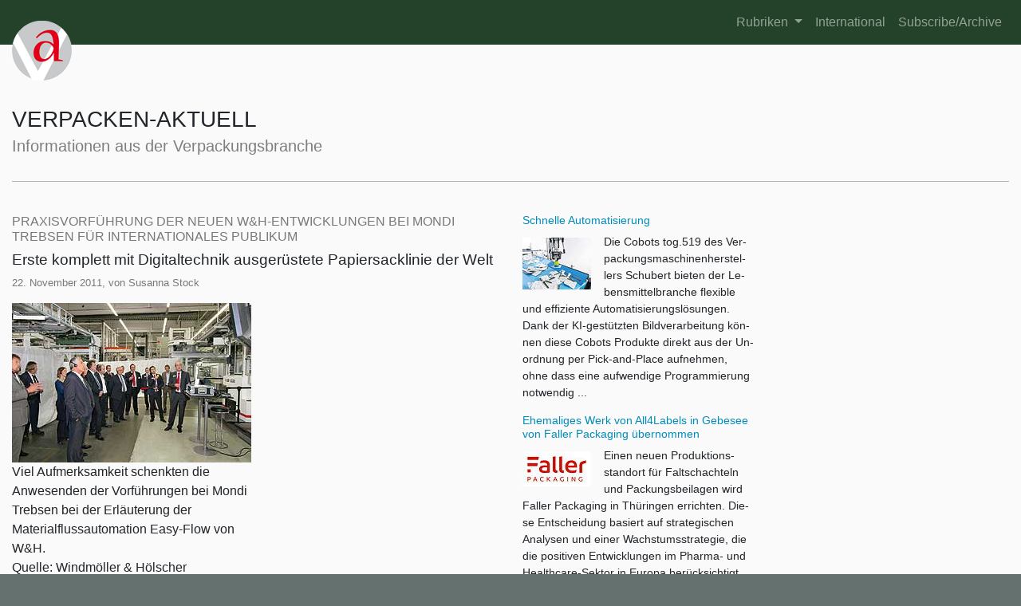

--- FILE ---
content_type: text/html; charset=utf-8
request_url: https://verpacken-aktuell.de/artikel/2011/11/22/erste-komplett-mit-digitaltechnik-ausgerustete-papiersacklinie-der-welt-1038.html
body_size: 9422
content:

<!DOCTYPE html>
<html lang="de">
<head>
    <meta charset="utf-8" />
    <meta name="viewport" content="width=device-width, initial-scale=1, shrink-to-fit=no">
    <link rel="stylesheet" href="/static/css/bootstrap.min.css">
    <link rel="stylesheet" href="/static/css/va4.css">
    <link rel="stylesheet" href="/static/css/subcss/va4sub.css">
    <link rel="shortcut icon" href="/static/img/va-favicon-logo.ico">
    <title>verpacken-aktuell</title>
    
</head>
<body>


<nav class="navbar navbar-expand-md navbar-dark">
    <a class="navbar-brand" href="#"></a>
    <button class="navbar-toggler" type="button" data-toggle="collapse" data-target="#navbarSupportedContent" aria-controls="navbarSupportedContent" aria-expanded="false" aria-label="Toggle navigation">
        <span class="navbar-toggler-icon"></span>
    </button>

    <div class="collapse navbar-collapse" id="navbarSupportedContent">
        <ul class="navbar-nav ml-auto">
            <li class="nav-item dropdown">
                <a class="nav-link dropdown-toggle" href="#" id="navbarDropdown" role="button" data-toggle="dropdown" aria-haspopup="true" aria-expanded="false">
                  Rubriken
                </a>
                <div class="dropdown-menu" aria-labelledby="navbarDropdown">
                    
                        <a class="dropdown-item" href="/artikel/list/anwenderberichte/">Anwenderberichte</a>
                    
                        <a class="dropdown-item" href="/artikel/list/displays/">Displays</a>
                    
                        <a class="dropdown-item" href="/artikel/list/etiketten/">Etiketten</a>
                    
                        <a class="dropdown-item" href="/artikel/list/firmennachrichten/">Firmennachrichten</a>
                    
                        <a class="dropdown-item" href="/artikel/list/forschung-entwicklung/">Forschung &amp; Entwicklung</a>
                    
                        <a class="dropdown-item" href="/artikel/list/international-channel/">International Channel</a>
                    
                        <a class="dropdown-item" href="/artikel/list/kennzeichnungstechnik/">Kennzeichnungstechnik</a>
                    
                        <a class="dropdown-item" href="/artikel/list/kunststoffe/">Kunststoffe</a>
                    
                        <a class="dropdown-item" href="/artikel/list/kurz-knapp/">Kurz &amp; knapp</a>
                    
                        <a class="dropdown-item" href="/artikel/list/logistik/">Logistik</a>
                    
                        <a class="dropdown-item" href="/artikel/list/markenprodukte/">Markenprodukte</a>
                    
                        <a class="dropdown-item" href="/artikel/list/maschinenbau/">Maschinenbau</a>
                    
                        <a class="dropdown-item" href="/artikel/list/meinungen/">Meinungen</a>
                    
                        <a class="dropdown-item" href="/artikel/list/messenotizen/">Messenotizen</a>
                    
                        <a class="dropdown-item" href="/artikel/list/neuheiten/">Neuheiten</a>
                    
                        <a class="dropdown-item" href="/artikel/list/packmittel/">Packmittel</a>
                    
                        <a class="dropdown-item" href="/artikel/list/packstoffe/">Packstoffe</a>
                    
                        <a class="dropdown-item" href="/artikel/list/personalien/">Personalien</a>
                    
                        <a class="dropdown-item" href="/artikel/list/produktneuheiten/">Produktneuheiten</a>
                    
                        <a class="dropdown-item" href="/artikel/list/qualitatssicherung/">Qualitätssicherung</a>
                    
                        <a class="dropdown-item" href="/artikel/list/sponsored-content/">Sponsored Content</a>
                    
                        <a class="dropdown-item" href="/artikel/list/termine/">Termine</a>
                    
                        <a class="dropdown-item" href="/artikel/list/unternehmen/">Unternehmen &amp; Märkte</a>
                    
                        <a class="dropdown-item" href="/artikel/list/verpackungsdruck/">Verpackungsdruck</a>
                    
                </div>
            </li>
            <li class="nav-item">
                <a class="nav-link" href="/artikel/list/international/">International</a>
            </li>
            <li class="nav-item">
                <a class="nav-link" href="/subscribe/">Subscribe/Archive</a>
            </li>
        </ul>
    </div>
</nav>



<div class="container-fluid" id="content_pane">

    <section class="va_header">
        <a href="/">
            <img id="va_logo" width="75" height="75" alt="va-bildmarke-solo-75x75" src="/static/img/va-bildmarke-solo-75x75.png">
        </a>
        <h1>VERPACKEN-AKTUELL</h1>
        <h2>Informationen aus der Verpackungsbranche</h2>
    </section>

    

    <section class="main_pane">
    <div class="row row-cols-1 row-cols-sm-2">
        <div class="col col-sm-8 col-md-9">
            
                
            
            

<div class="row row-cols-1 row-cols-md-2">
    <div class="col col-md-8">
        
<div class="article">
    
    <h3>Praxisvorführung der neuen W&amp;H-Entwicklungen bei Mondi Trebsen für internationales Publikum </h3>
    <h2>Erste komplett mit Digitaltechnik ausgerüstete Papiersacklinie der Welt </h2>
    
        <p class="authors">22. November 2011, von Susanna Stock</p>
    
    <div class="inline_image" style="max-width: 300px;"><img src="/media/img/db/2011/11/PR-1307-gesp-Aufmerksamkeit_300x200.jpg" class="img-responsive" /><div>Viel Aufmerksamkeit schenkten die Anwesenden der Vorführungen bei Mondi Trebsen bei der Erläuterung der Materialflussautomation Easy-Flow von W&H.<p>Quelle: Windmöller &amp; Hölscher</p></div></div><p> Im Oktober 2011 erfolgte die Markteinführung der ersten, komplett mit digitaler Steuerungs-, Antriebs- und Beleimungstechnik ausgerüsteten und datentechnisch vernetzten Papiersacklinie des Maschinenbauers Windmöller & Hölscher (W&H) im Rahmen einer Kundenvorführung bei der  Firma Mondi Trebsen GmbH. </p>
<p>Technische Lösungen auf der Basis von Mikroelektronik und Software ersetzen heute in großem Umfang klassische mechanische, analoge Systeme in Papiersackmaschinen. Nach der kompletten Automatisierung direkt produktionsbezogener Anteile von Papiersackmaschinen stößt W&H mit intelligenten Automationslösungen jetzt auch in den dispositiven Teil der Produktion vor. In Trebsen zeigte die Firma, wie die Maschinen der einzelnen Prozessstufen (Schlauchherstellung, Transport und Speicherung der Schläuche, Sackherstellung und Palettierung) durch die Verbindung über ein lokales Netzwerk (LAN) zu einer selbst optimierenden Gesamtanlage mit gesteigerter Produktivität, Flexibilität und reduziertem Ausschuss integriert wurden. </p>
<div class="inline_image" style="max-width: 300px;"><img src="/media/img/db/2011/11/PR-1308-Leimauftragbild_300x200.jpg" class="img-responsive" /><div>Fachkundige Bewertung des Leimauftragsbilds unmittelbar nach der Entnahme des Musters aus dem Bodenleger AD 8330.<p>Quelle: Windmöller &amp; Hölscher</p></div></div><p> Neben der vom Ansatz her völlig neuartigen datentechnischen Vernetzung realisiert W&H auch eine auf 360 Sack/min gesteigerte Produktionsgeschwindigkeit sowie  weitere Detailverbesserungen zur Erhöhung der Produktivität. </p>
<p>Als wesentliche Neuentwicklung wurde die digitale Beleimung, die 2008 im Bodenleger AD 8330 ihr Debüt feierte, nun auch in der Schlauchmaschine AM 8135 gezeigt. W&H verweist darauf, dass seit der Markteinführung des Bodenlegers bereits sieben Exemplare weltweit verkauft werden konnten.  </p>
<p>Das neue Beleimungssystem basiert auf einem Dreiklang aus Auftragsdüsenkonzept, Leim-Management und Bedienoberfläche. Kontaktdüsen gewährleisten die hohe Betriebssicherheit und Präzision, die selbst bei Produktionsgeschwindigkeiten von mehr als 350 m/min für millimetergenauen Auftrag sorgt, während das Leim-Management unabhängig von Maschinengeschwindigkeit und Klebstoffzustand eine konstante Auftragsmenge garantiert. Das ganze System lebt jedoch von der komfortablen, intuitiv bedienbaren Systemoberfläche, die den Umgang mit der anspruchsvollen Technik bedienerfreundlich und leicht beherrschbar macht.</p>
<div class="inline_image" style="max-width: 300px;"><img src="/media/img/db/2011/11/PR-1309-int-Publikum_300x200.jpg" class="img-responsive" /><div>Das internationale Publikum reagierte begeistert auf die neuen Möglichkeiten des digitalen Leimauftrags: Besucher aus Haiti staunen über die erreichbare Verklebungsqualität.<p>Quelle: Windmöller &amp; Hölscher</p></div></div><p> Die Vorführung der Maschinen bei Mondi Trebsen zeigten speziell bei Produkt- und Formatumstellungen, welche immensen Fortschritte an Flexibilität und Leistungsfähigkeit in den Anlagen stecken. Das Umstellen einer Längsklebespur in der Schlauchmaschine von Stärke- auf Dispersionskleber - einschließlich des Spülens und Neubefüllens des Systems - dauerte weniger als eine Minute. Genau so einfach und schnell gestaltete sich die Umstellung der Querklebung von einer einfachen Geradschnitt- auf eine komplexe Kontur. Dabei überzeugte die absolute Präzision des Auftragsbilds bei allen Geschwindigkeiten, die nicht nur ein optisches Qualitätskriterium darstellt, sondern vor allem die Leistung des Bodenlegers befördert. </p>
<p>Nicht weniger beeindruckte Digital Pasting am Bodenleger AD 8330, als der Bediener mit wenigen Berührungen des Touchscreen-Bildschirms die Auftragsmuster der Bodenbeleimung und der Bodendeckblätter bei laufender Maschine umstellte. Formatteile gehören damit in diesen Maschinen der Vergangenheit an.</p>
<div class="inline_image" style="max-width: 300px;"><img src="/media/img/db/2011/11/PR-1310-AM-8135_300x440.jpg" class="img-responsive" /><div>Erstmalig wurde auch eine Schlauchmaschine mit digitaler Beleimung am Beispiel der AM 8135 gezeigt.<p>Quelle: Windmöller &amp; Hölscher</p></div></div><p> Aus der Erkenntnis, dass durch der Optimierung des Zusammenspiels der Produktionsmaschinen weiteres Produktivitätspotential zu heben ist, entstand "Easy-Flow". Dabei handelt es sich um eine Materialflussautomation, die mit ihrem neuartigen, vollautomatischen Schlauchspeicher- Management- System weit über den Funktionsumfang der bekannten Systeme hinausgeht. Easy-Flow agiert nach der Strategie, den Schlauchspeicherinhalt immer auf optimaler Höhe zu halten, um die Produktion zu verstetigen. Während früher der Bodenleger verlangsamt oder gar angehalten wurde, wenn der Inhalt des Schlauchspeichers absank, erfolgt nun automatisch und rechtzeitig ein Signal an die Schlauchmaschine, mehr zu produzieren, um dem Trend entgegen zu wirken. Umgekehrt erfolgt die Aufforderung an den Bodenleger, schneller zu produzieren, wenn der Schlauchspeicher anwächst.  Daneben unterstützt das System die Bediener auch während der Jobwechsel, indem z.B. die Speicherbelegung pro Job grafisch dargestellt wird. Damit verfügen sie sowohl während der Produktion als auch beim Auftragswechsel über eine bisher nicht gekannte Transparenz der Abläufe.</p>
<p>Zusammengefasst bewies W&H, dass es durch eine perfekte Synthese aus fortschrittlichem Maschinenbau und modernster Informationsverarbeitung gelingen kann, die Wettbewerbsfähigkeit des Papiersackes nachhaltig zu stärken. </p>
<div class="footnotedivider"></div><div class="footnotewrapper">
<p><a href="http://www.wuh-group.com/" class="inlinelink">www.wuh-group.com</a></p>
</div>
    
        <p class="acronym">(st)</p>
    

</div>

<div class="article_list_btn">
    <a href="/" class="btn btn-outline-secondary btn-sm btn-block">Zur Startseite</a>
</div>



    </div>
    <div class="col col-md-4 aside_teasers">
        
            <h2><a href="/artikel/2024/9/19/schnelle-automatisierung-2952.html">Schnelle Automatisierung</a></h2>
            <a href="/artikel/2024/9/19/schnelle-automatisierung-2952.html">
                <img class="img-fluid" src="/media/img/teasers/2024/09/schubert-cobot-86x65.jpg" alt="">
            </a>
            <p>
Die Co&shy;bots tog.519 des Ver&shy;pa&shy;ckungs&shy;ma&shy;schi&shy;nen&shy;her&shy;stel&shy;lers Schu&shy;bert bie&shy;ten der Le&shy;bens&shy;mit&shy;tel&shy;bran&shy;che fle&shy;xi&shy;ble und ef&shy;fi&shy;zi&shy;en&shy;te Au&shy;to&shy;ma&shy;ti&shy;sie&shy;rungs&shy;lö&shy;sun&shy;gen. Dank der KI-gestützten Bild&shy;ver&shy;ar&shy;bei&shy;tung kön&shy;nen die&shy;se Co&shy;bots Pro&shy;duk&shy;te di&shy;rekt aus der Un&shy;ord&shy;nung per Pick-and-Place auf&shy;neh&shy;men, ohne dass eine auf&shy;wen&shy;di&shy;ge Pro&shy;gram&shy;mie&shy;rung not&shy;wen&shy;dig ...</p>
        
            <h2><a href="/artikel/2024/9/19/ehemaliges-werk-von-all4labels-gebesee-von-faller-packaging-ubernommen-2949.html">Ehemaliges Werk von All4Labels in Gebesee von Faller Packaging übernommen</a></h2>
            <a href="/artikel/2024/9/19/ehemaliges-werk-von-all4labels-gebesee-von-faller-packaging-ubernommen-2949.html">
                <img class="img-fluid" src="/media/img/teasers/2024/09/faller_logo_86x44.jpg" alt="">
            </a>
            <p>
Einen neu&shy;en Pro&shy;duk&shy;ti&shy;ons&shy;stand&shy;ort für Falt&shy;schach&shy;teln und Pa&shy;ckungs&shy;bei&shy;la&shy;gen wird Fal&shy;ler Packa&shy;ging in Thü&shy;rin&shy;gen er&shy;rich&shy;ten. Die&shy;se Ent&shy;schei&shy;dung ba&shy;siert auf stra&shy;te&shy;gi&shy;schen Ana&shy;ly&shy;sen und ei&shy;ner Wachs&shy;tumss&shy;tra&shy;te&shy;gie, die die po&shy;si&shy;ti&shy;ven Ent&shy;wick&shy;lun&shy;gen im Phar&shy;ma- und He&shy;al&shy;th&shy;care-Sektor in Eu&shy;ro&shy;pa be&shy;rück&shy;sich&shy;tigt. „Die ...</p>
        
        <hr />
        
        <h2>
        <svg xmlns="http://www.w3.org/2000/svg" width="12" height="12" viewBox="0 0 8 8" class="international_globe">
          <path d="M4 0c-2.21 0-4 1.79-4 4s1.79 4 4 4 4-1.79 4-4-1.79-4-4-4zm0 1c.33 0 .64.09.94.19-.21.2-.45.38-.41.56.04.18.69.13.69.5 0 .27-.42.35-.13.66.35.35-.64.98-.66 1.44-.03.83.84.97 1.53.97.42 0 .53.2.5.44-.54.77-1.46 1.25-2.47 1.25-.38 0-.73-.09-1.06-.22.22-.44-.28-1.31-.75-1.59-.23-.23-.72-.14-1-.25-.09-.27-.18-.54-.19-.84.03-.05.08-.09.16-.09.19 0 .45.38.59.34.18-.04-.74-1.31-.31-1.56.2-.12.6.39.47-.16-.12-.51.36-.28.66-.41.26-.11.45-.41.13-.59-.06-.03-.13-.1-.22-.19.45-.27.97-.44 1.53-.44zm2.31 1.09c.18.22.32.46.44.72 0 .01 0 .02 0 .03-.04.07-.11.11-.22.22-.28.28-.32-.21-.44-.31-.13-.12-.6.02-.66-.13-.07-.18.5-.42.88-.53z" />
        </svg>
            <a href="/artikel/list/international/">INTERNATIONAL CHANNEL :</a>
        </h2>
        
        
            <h2><a href="/artikel/2023/4/27/upm-specialty-papers-and-koenig-bauer-optimise-digital-printing-barrier-papers-2928.html">UPM Specialty Papers and Koenig &amp; Bauer optimise digital printing for barrier papers</a></h2>
            <a href="/artikel/2023/4/27/upm-specialty-papers-and-koenig-bauer-optimise-digital-printing-barrier-papers-2928.html">
                <img class="img-fluid" src="/media/img/teasers/2023/04/koenigbauer_upm-86x48.jpg" alt="">
            </a>
            <p>
UPM Spe&shy;cial&shy;ty Pa&shy;pers’ heat-sealable bar&shy;ri&shy;er pa&shy;pers have achieved ex&shy;cel&shy;lent re&shy;sults in tests car&shy;ried out with Koenig & Bauer's next gen&shy;er&shy;a&shy;tion of inkjet dig&shy;i&shy;tal print&shy;ing tech&shy;nol&shy;o&shy;gy. With the abil&shy;i&shy;ty to change de&shy;signs sim&shy;ply by up&shy;dat&shy;ing ...</p>
        
            <h2><a href="/artikel/2023/3/2/fefco-demands-reuse-and-recycling-should-be-complementary-measures-2915.html">FEFCO demands: Reuse and recycling should be complementary measures</a></h2>
            <a href="/artikel/2023/3/2/fefco-demands-reuse-and-recycling-should-be-complementary-measures-2915.html">
                <img class="img-fluid" src="/media/img/teasers/2023/03/fefco-86x30.png" alt="">
            </a>
            <p>
FE&shy;F&shy;CO sup&shy;ports the Eu&shy;ro&shy;pean Com&shy;mis&shy;sion’s in&shy;ten&shy;tion “to re&shy;duce the neg&shy;a&shy;tive en&shy;vi&shy;ron&shy;men&shy;tal im&shy;pacts of pack&shy;ag&shy;ing and pack&shy;ag&shy;ing waste while im&shy;prov&shy;ing the func&shy;tion&shy;ing of the in&shy;ter&shy;nal mar&shy;ket” via the Pack&shy;ag&shy;ing and Pack&shy;ag&shy;ing Waste Reg&shy;u&shy;la&shy;tion. The pro&shy;posed ...</p>
        
        <p>
            <a href="/artikel/list/international/" class="btn btn-outline-secondary btn-sm btn-block">
                International Channel ...
            </a>
        </p>
        <hr />
        
            <h2><a href="/artikel/2024/9/19/ausbau-der-thin-range-mit-neuem-folienetiketten-haftmaterial-2951.html">Ausbau der Thin Range mit neuem Folienetiketten-Haftmaterial</a></h2>
            <a href="/artikel/2024/9/19/ausbau-der-thin-range-mit-neuem-folienetiketten-haftmaterial-2951.html">
                <img class="img-fluid" src="/media/img/teasers/2024/09/herma_weiss_light-istock1293495443-86x57.jpg" alt="">
            </a>
            <p>
HER&shy;MA for&shy;ciert die Ent&shy;wick&shy;lung von be&shy;son&shy;ders dün&shy;nen und res&shy;sour&shy;cen&shy;scho&shy;nen&shy;den Eti&shy;ket&shy;ten-Haftmaterialien. Die Di&shy;cke der Fo&shy;lie wur&shy;de um fast 17 Pro&shy;zent auf 65 Mi&shy;kro&shy;me&shy;ter re&shy;du&shy;ziert, ohne da&shy;bei an Funk&shy;tio&shy;na&shy;li&shy;tät ein&shy;zu&shy;bü&shy;ßen. Dies bie&shy;tet nicht nur öko&shy;lo&shy;gi&shy;sche Vor&shy;tei&shy;le, ...</p>
        
            <h2><a href="/artikel/2024/9/19/ganzheitliche-betrachung-der-klebstofftechnologie-2950.html">Ganzheitliche Betrachung der Klebstofftechnologie</a></h2>
            <a href="/artikel/2024/9/19/ganzheitliche-betrachung-der-klebstofftechnologie-2950.html">
                <img class="img-fluid" src="/media/img/teasers/2024/09/baumer_hhs_fachpack.bild_2-86x46.jpg" alt="">
            </a>
            <p>
In die&shy;sem Jahr legt Bau&shy;mer hhs auf dem Mes&shy;se&shy;stand in Hal&shy;le 2 (Stand 330) einen star&shy;ken Fo&shy;kus auf die Brei&shy;te des Nach&shy;hal&shy;tig&shy;keits&shy;an&shy;sat&shy;zes. Im die&shy;sem Rah&shy;men hin&shy;ter&shy;fragt der An&shy;bie&shy;ter von Lö&shy;sun&shy;gen für den in&shy;dus&shy;tri&shy;el&shy;len Kleb&shy;stof&shy;f&shy;auf&shy;trag ...</p>
        
            <h2><a href="/artikel/2024/9/18/rockwell-automation-prasentiert-automatisierungs-losungen-2946.html">Rockwell Automation präsentiert Automatisierungs-Lösungen</a></h2>
            <a href="/artikel/2024/9/18/rockwell-automation-prasentiert-automatisierungs-losungen-2946.html">
                <img class="img-fluid" src="/media/img/teasers/2024/09/rockwell-logo-86x22.jpg" alt="">
            </a>
            <p>
Rock&shy;well Au&shy;to&shy;ma&shy;ti&shy;on, Inc., in&shy;ter&shy;na&shy;tio&shy;nal tä&shy;ti&shy;ger An&shy;bie&shy;ter in&shy;dus&shy;tri&shy;el&shy;ler Au&shy;to&shy;ma&shy;ti&shy;sie&shy;rung und di&shy;gi&shy;ta&shy;ler Trans&shy;for&shy;ma&shy;ti&shy;on, nimmt erst&shy;ma&shy;lig an der Fach&shy;Pack 2024 teil. Das Un&shy;ter&shy;neh&shy;men wird mit Packa&shy;ging Val&shy;ley als Mit&shy;aus&shy;stel&shy;ler auf&shy;tre&shy;ten, ei&shy;nem Netz&shy;werk von Un&shy;ter&shy;neh&shy;men und Or&shy;ga&shy;ni&shy;sa&shy;tio&shy;nen der ...</p>
        
            <h2><a href="/artikel/2024/9/18/tiefzieh-und-map-verpackungen-im-blick-2945.html">Tiefzieh- und MAP-Verpackungen im Blick</a></h2>
            <a href="/artikel/2024/9/18/tiefzieh-und-map-verpackungen-im-blick-2945.html">
                <img class="img-fluid" src="/media/img/teasers/2024/09/suedpack_peelpet_floatable-86x50.jpg" alt="">
            </a>
            <p>
Schon im Vor&shy;feld der Fach&shy;Pack 2024 stell&shy;te der Fo&shy;li&shy;en&shy;her&shy;stel&shy;ler Süd&shy;pack die PET floa&shy;ta&shy;ble De&shy;ckel&shy;fo&shy;li&shy;en vor. Die auf Mono-APET-Schalen sie&shy;gel&shy;fä&shy;hi&shy;gen Ober&shy;fo&shy;li&shy;en las&shy;sen sich auf&shy;grund ih&shy;rer ge&shy;rin&shy;ge&shy;ren Dich&shy;te im Re&shy;cy&shy;cling&shy;pro&shy;zess vom Ma&shy;te&shy;ri&shy;al&shy;strom der APET-Unterfolie tren&shy;nen, der ...</p>
        
            <h2><a href="/artikel/2023/11/23/technologievalidierung-portugal-2944.html">Technologievalidierung in Portugal</a></h2>
            <a href="/artikel/2023/11/23/technologievalidierung-portugal-2944.html">
                <img class="img-fluid" src="/media/img/teasers/2023/11/tetra-pak_pegado-86x48.jpg" alt="">
            </a>
            <p>
Nach&shy;dem im Jahr 2022 er&shy;folg&shy;reich Ver&shy;brau&shy;cher&shy;tests durch&shy;ge&shy;führt wur&shy;den, ha&shy;ben Te&shy;tra Pak und Lac&shy;to&shy;gal nun einen asep&shy;ti&shy;schen Ge&shy;trän&shy;ke&shy;kar&shy;ton mit ei&shy;ner Bar&shy;rie&shy;re auf Fa&shy;ser&shy;ba&shy;sis auf den Markt ge&shy;bracht. Die&shy;se Maß&shy;nah&shy;me ist Teil ei&shy;ner groß an&shy;ge&shy;leg&shy;ten Tech&shy;no&shy;lo&shy;gie&shy;va&shy;li&shy;die&shy;rung, ...</p>
        
            <h2><a href="/artikel/2023/11/20/inhouse-herstellung-un-befullung-von-recyclingfahigen-spoutbeuteln-2940.html">Inhouse Herstellung un Befüllung von recyclingfähigen Spoutbeuteln</a></h2>
            <a href="/artikel/2023/11/20/inhouse-herstellung-un-befullung-von-recyclingfahigen-spoutbeuteln-2940.html">
                <img class="img-fluid" src="/media/img/teasers/2023/11/suedpack-packshot-86x47.jpg" alt="">
            </a>
            <p>
SN Ma&shy;schi&shy;nen&shy;bau und SÜD&shy;PACK ha&shy;ben ge&shy;mein&shy;sam ein neu&shy;es Kon&shy;zept für die In&shy;hou&shy;se-Herstellung von Stand&shy;bo&shy;den&shy;beu&shy;teln mit Spouts ent&shy;wi&shy;ckelt, das sich für pa&shy;stö&shy;se und flüs&shy;si&shy;ge Pro&shy;duk&shy;te eig&shy;net und auf der Prod&Pack-Messe in Lyon vor&shy;ge&shy;stellt wur&shy;de.

Die ...</p>
        
            <h2><a href="/artikel/2023/11/20/laminierte-molkereibecher-aus-pulpe-2939.html">Laminierte Molkereibecher aus Pulpe</a></h2>
            <a href="/artikel/2023/11/20/laminierte-molkereibecher-aus-pulpe-2939.html">
                <img class="img-fluid" src="/media/img/teasers/2023/11/illig-xlu-cup-86x65.jpg" alt="">
            </a>
            <p>
Der Thermo&shy;form- und Ver&shy;pa&shy;ckungs-Spezialist IL&shy;LIG er&shy;wei&shy;tert die XLU-Baureihe um ein neu ent&shy;wi&shy;ckel&shy;tes La&shy;mi&shy;nier&shy;ver&shy;fah&shy;ren für Pul&shy;pe-Verpackungen mit Zieh&shy;tie&shy;fen von bis zu 90 mm. Die&shy;se Tech&shy;no&shy;lo&shy;gie er&shy;mög&shy;licht dün&shy;nen Fo&shy;li&shy;en (ab 50 μm) den Schutz von Mol&shy;ke&shy;rei- ...</p>
        
            <h2><a href="/artikel/2023/11/20/karcher-ersetzt-erstmalig-eine-bestehende-eps-verpackung-durch-renature-3d-2943.html">Kärcher ersetzt erstmalig eine bestehende EPS-Verpackung durch Renature® 3D</a></h2>
            <a href="/artikel/2023/11/20/karcher-ersetzt-erstmalig-eine-bestehende-eps-verpackung-durch-renature-3d-2943.html">
                <img class="img-fluid" src="/media/img/teasers/2023/11/storopack_dampfreiniger-schutzverpackung-kaercher-86x62.jpg" alt="">
            </a>
            <p>
Im ge&shy;mein&shy;sa&shy;men Pi&shy;lot&shy;pro&shy;jekt zwi&shy;schen Sto&shy;ro&shy;pack und Kär&shy;cher wird erst&shy;ma&shy;lig eine EPS-Verpackung durch die neue Lö&shy;sung Re&shy;na&shy;ture® 3D - eine maß&shy;ge&shy;schnei&shy;der&shy;te Schutz&shy;ver&shy;pa&shy;ckung, wel&shy;che haupt&shy;säch&shy;lich aus Pflan&shy;zen&shy;stär&shy;ke be&shy;steht - er&shy;setzt. Sie ist TÜV Aus&shy;tria zer&shy;ti&shy;fi&shy;ziert und ...</p>
        
            <h2><a href="/artikel/2023/9/8/flexible-verpackungslosung-ohne-kunststoff-2938.html">Flexible Verpackungslösung ohne Kunststoff</a></h2>
            <a href="/artikel/2023/9/8/flexible-verpackungslosung-ohne-kunststoff-2938.html">
                <img class="img-fluid" src="/media/img/teasers/2023/09/koehler-paper-86x63.jpg" alt="">
            </a>
            <p>
Koeh&shy;ler Pa&shy;per, Teil der Koeh&shy;ler-Gruppe, er&shy;wei&shy;tert sei&shy;nen An&shy;wen&shy;dungs&shy;be&shy;reich für nach&shy;hal&shy;ti&shy;ge fle&shy;xi&shy;ble Ver&shy;pa&shy;ckungs&shy;pa&shy;pie&shy;re und bringt erst&shy;mals nach&shy;hal&shy;ti&shy;ge Pa&shy;pier&shy;ver&shy;pa&shy;ckun&shy;gen im Non-Food-Bereich auf den Markt. Ne&shy;ben ih&shy;ren be&shy;ste&shy;hen&shy;den fle&shy;xiblen Ver&shy;pa&shy;ckungs&shy;lö&shy;sun&shy;gen für Le&shy;bens&shy;mit&shy;tel prä&shy;sen&shy;tiert das Un&shy;ter&shy;neh&shy;men Koeh&shy;ler Nex&shy;Plus® ...</p>
        
            <h2><a href="/artikel/2023/9/7/neue-banderolenverpackung-fur-getranke-2935.html">Neue Banderolenverpackung für Getränke</a></h2>
            <a href="/artikel/2023/9/7/neue-banderolenverpackung-fur-getranke-2935.html">
                <img class="img-fluid" src="/media/img/teasers/2023/09/mondi-banderole-86x57.jpg" alt="">
            </a>
            <p>
Mon&shy;di hat eine neue Ban&shy;de&shy;ro&shy;len&shy;ver&shy;pa&shy;ckung na&shy;mens "Hug-IT" ent&shy;wi&shy;ckelt. Die&shy;se er&shy;setzt her&shy;kömm&shy;li&shy;che Kunst&shy;stoff-Schrumpfverpackungen für 1,5 Li&shy;ter Mul&shy;ti&shy;packs von Coca-Cola HBC in Ös&shy;ter&shy;reich und bie&shy;tet eine zu&shy;ver&shy;läs&shy;si&shy;ge Fi&shy;xie&shy;rung. Die Ban&shy;de&shy;ro&shy;le be&shy;steht aus Mon&shy;dis "Ad&shy;van&shy;ta&shy;ge Spring&shy;Pack Plus", ...</p>
        

        <div class="article_list_btn">
            <a href="/artikel/list/archive/" class="btn btn-outline-secondary btn-sm btn-block">more articles ...</a>
        </div>

    </div>
</div>


        </div>
        <div class="col col-sm-4 col-md-3">
            
        </div>
    </div>
    </section>
</div>

<div class="container-fluid" id="footer_pane">
    <p class="links">
        <a href="/">HOME</a>
        <a href="/subscribe/">SUBSCRIBE / ARCHIVE</a>
        <a href="/mediadaten/">MEDIADATEN</a>
        <a href="/impressum/">IMPRESSUM</a>
        <a href="/datenschutz/">DATENSCHUTZ</a>
    </p>

    <p class="copyright">
        © 2010-2021 verpacken-aktuell.de
    </p>

</div>

<script src="/static/js/jquery-3.4.1.slim.min.js"></script>
<script src="/static/js/popper-1.16.0.min.js"></script>
<script src="/static/js/bootstrap-4.4.1.min.js"></script>

</body>
</html>


--- FILE ---
content_type: text/css
request_url: https://verpacken-aktuell.de/static/css/va4.css
body_size: 3112
content:
body {
    background-color: #65716E;
    font-family: Helvetica, sans-serif;
}

nav {
    background-color: #244229;
}

a {
    color: rgb(0, 140, 186);
}

a:hover {
    color: rgb(0, 140, 186);
}

#content_pane {
    background-color: #fafafa;
}

#va_logo {
    margin-top: -30px;
    position: relative;
    z-index: 65500;
}

.va_header h1 {
    font-size: 28px;
    text-transform: uppercase;
    margin-top: 2rem;
    margin-bottom: 0.3rem;
}

.va_header h2 {
    font-size: 20px;
    color: #7f7f7f;
    margin-top: 0.3rem;
    margin-bottom: 2rem;
}

.navflexcontainer {
    padding-right: 2em;
    background-color: #244229;
}

.pposts {
    border-top: 1px solid #B3B3B3;
    font-size: small;
}

.pposts p, .article p.paid {
    color: #797979;
    text-transform: uppercase;
    font-size: smaller;
    margin-top: 0.5rem;
    margin-bottom: 0.5rem;
}

.ppostentry {
    float: left;
    min-height: 14em;
    width: 31em;
    border-right: 1px solid #D6D6D6;
    padding-right: 1em;
    margin-right: 1em;
}

.ppostentry img {
    float: left;
    margin-right: 1em;
    margin-bottom: 1em;
}

.ppostentry .teasertext {
    color: #919191;
}

.main_pane {
    clear: both;
    border-top: 1px solid #B3B3B3;
    padding-top: 0.5rem;
}

.fsbn p {
    color: #797979;
    text-transform: uppercase;
    font-size: 0.7rem;
}

.fsbn img {
    display: block;
    margin-bottom: 0.5rem;
}

.main_pane h2 {
    font-size: 1.2rem;
}

.main_pane h3 {
    font-size: 1rem;
    text-transform: uppercase;
    color: #797979;
}

.article_teasers {
    margin-top: 2em;
}

.article_teasers img {
    display: block;
    float: left;
    margin-top: 0.3em;
    margin-right: 1em;
    margin-bottom: 0.2em;
}

.article_teasers p {
    margin-bottom: 2em;
}

.aside_teasers {
    margin-top: 2em;
}

.aside_teasers h2 {
    font-size: 0.9rem;
}

.aside_teasers img {
    display: block;
    float: left;
    margin-top: 0.3em;
    margin-right: 1em;
    margin-bottom: 0.2em;
}

.aside_teasers p {
    font-size: 0.9rem;
}

.international_globe {
    fill: rgb(0, 140, 186);
    margin-right: 0.5em;
}

.article {
    margin-top: 2rem;
}

.article .authors {
    color: #797979;
    font-size: 0.8rem;
}

.article_image_wrapper {
    float: left;
    margin-right: 1em;
    padding-top: 0.4em;
}

.article_image_wrapper img {
    margin-bottom: 0.5em;
}

.article_image_wrapper svg {
    float: right;
    color: grey;
}

.article_image_wrapper p {
    color: grey;
    font-size: 0.8em;
    margin: 0;
}

.article_list_btn {
    margin-top: 4em;
    margin-bottom: 4em;
}

.acronym {
    color: #797979;
    font-size: 0.8rem;
    #float: right;
    border-top: 1px solid #bbb;
    max-width: 10em;
    padding-top: 0.5rem;
}

.pagination {
    margin-top: 3em;
    margin-bottom: 3em;
}

.media img {
    width: 86px;
}

#footer_pane p.links {
    margin-top: 2.4em;
    display: flow-root;
}

#footer_pane a {
    color: #EBEBEB;
    font-size: smaller;
    display: block;
    float: left;
    margin-right: 2em;
}

#footer_pane p.copyright {
    color: #C0C0C0;
    margin-top: 2em;
    margin-bottom: 2em;
}


--- FILE ---
content_type: text/css
request_url: https://verpacken-aktuell.de/static/css/subcss/va4sub.css
body_size: 57
content:
#right_of_logo {
    display: block;
    float: right;
}
